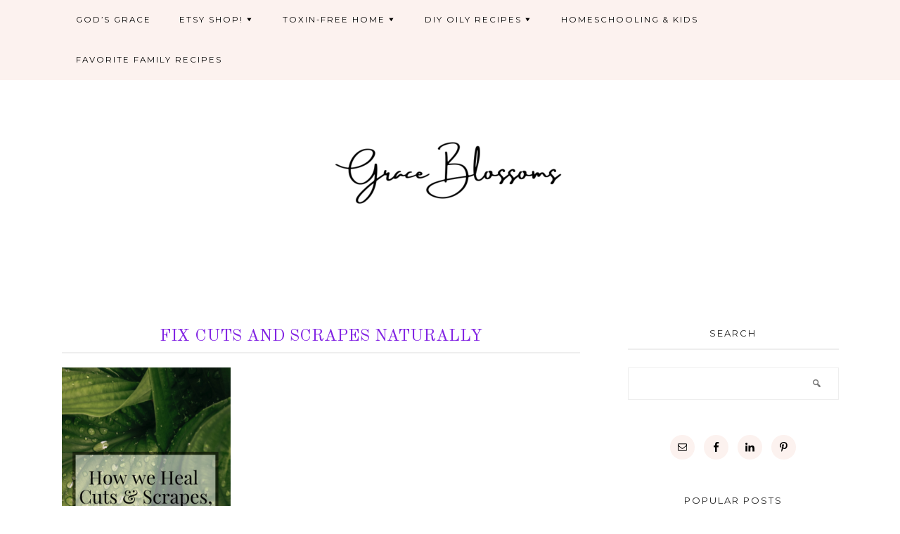

--- FILE ---
content_type: text/html; charset=UTF-8
request_url: https://graceblossoms.com/tag/natural-wound-care/
body_size: 13386
content:
<!DOCTYPE html><html lang="en-US"><head ><meta charset="UTF-8" /><meta name="viewport" content="width=device-width, initial-scale=1" /><meta name='robots' content='index, follow, max-image-preview:large, max-snippet:-1, max-video-preview:-1' /><title>natural wound care Archives - Grace Blossoms</title><link rel="canonical" href="https://graceblossoms.com/tag/natural-wound-care/" /><meta property="og:locale" content="en_US" /><meta property="og:type" content="article" /><meta property="og:title" content="natural wound care Archives - Grace Blossoms" /><meta property="og:url" content="https://graceblossoms.com/tag/natural-wound-care/" /><meta property="og:site_name" content="Grace Blossoms" /><meta name="twitter:card" content="summary_large_image" /><meta name="twitter:site" content="@graceblossoms1" /> <script type="application/ld+json" class="yoast-schema-graph">{"@context":"https://schema.org","@graph":[{"@type":"CollectionPage","@id":"https://graceblossoms.com/tag/natural-wound-care/","url":"https://graceblossoms.com/tag/natural-wound-care/","name":"natural wound care Archives - Grace Blossoms","isPartOf":{"@id":"https://graceblossoms.com/#website"},"primaryImageOfPage":{"@id":"https://graceblossoms.com/tag/natural-wound-care/#primaryimage"},"image":{"@id":"https://graceblossoms.com/tag/natural-wound-care/#primaryimage"},"thumbnailUrl":"https://graceblossoms.com/wp-content/uploads/2022/02/Toilet-Cleaner-Toxicity-Concerns-14.png","breadcrumb":{"@id":"https://graceblossoms.com/tag/natural-wound-care/#breadcrumb"},"inLanguage":"en-US"},{"@type":"ImageObject","inLanguage":"en-US","@id":"https://graceblossoms.com/tag/natural-wound-care/#primaryimage","url":"https://graceblossoms.com/wp-content/uploads/2022/02/Toilet-Cleaner-Toxicity-Concerns-14.png","contentUrl":"https://graceblossoms.com/wp-content/uploads/2022/02/Toilet-Cleaner-Toxicity-Concerns-14.png","width":737,"height":375},{"@type":"BreadcrumbList","@id":"https://graceblossoms.com/tag/natural-wound-care/#breadcrumb","itemListElement":[{"@type":"ListItem","position":1,"name":"Home","item":"https://graceblossoms.com/"},{"@type":"ListItem","position":2,"name":"natural wound care"}]},{"@type":"WebSite","@id":"https://graceblossoms.com/#website","url":"https://graceblossoms.com/","name":"Grace Blossoms","description":"","publisher":{"@id":"https://graceblossoms.com/#organization"},"potentialAction":[{"@type":"SearchAction","target":{"@type":"EntryPoint","urlTemplate":"https://graceblossoms.com/?s={search_term_string}"},"query-input":{"@type":"PropertyValueSpecification","valueRequired":true,"valueName":"search_term_string"}}],"inLanguage":"en-US"},{"@type":"Organization","@id":"https://graceblossoms.com/#organization","name":"Grace Blossoms","url":"https://graceblossoms.com/","logo":{"@type":"ImageObject","inLanguage":"en-US","@id":"https://graceblossoms.com/#/schema/logo/image/","url":"https://i2.wp.com/graceblossoms.com/wp-content/uploads/2018/08/Grace-Blossoms.png?fit=1584%2C396&ssl=1","contentUrl":"https://i2.wp.com/graceblossoms.com/wp-content/uploads/2018/08/Grace-Blossoms.png?fit=1584%2C396&ssl=1","width":1584,"height":396,"caption":"Grace Blossoms"},"image":{"@id":"https://graceblossoms.com/#/schema/logo/image/"},"sameAs":["https://www.facebook.com/graceblossoms1/","https://x.com/graceblossoms1","https://www.instagram.com/grace_blossoms_blog/","https://www.linkedin.com/in/andrea-marshall-a4527586/","https://www.pinterest.com/graceblossomsnontoxicliving/"]}]}</script> <link rel='dns-prefetch' href='//fonts.googleapis.com' /><link rel='dns-prefetch' href='//www.googletagmanager.com' /><link rel='dns-prefetch' href='//pagead2.googlesyndication.com' /><link rel="alternate" type="application/rss+xml" title="Grace Blossoms &raquo; Feed" href="https://graceblossoms.com/feed/" /><link rel="alternate" type="application/rss+xml" title="Grace Blossoms &raquo; Comments Feed" href="https://graceblossoms.com/comments/feed/" /><link rel="alternate" type="application/rss+xml" title="Grace Blossoms &raquo; natural wound care Tag Feed" href="https://graceblossoms.com/tag/natural-wound-care/feed/" /> <!--noptimize--><script id="grace-ready">
			window.advanced_ads_ready=function(e,a){a=a||"complete";var d=function(e){return"interactive"===a?"loading"!==e:"complete"===e};d(document.readyState)?e():document.addEventListener("readystatechange",(function(a){d(a.target.readyState)&&e()}),{once:"interactive"===a})},window.advanced_ads_ready_queue=window.advanced_ads_ready_queue||[];		</script>
		<!--/noptimize--><style id='wp-img-auto-sizes-contain-inline-css' type='text/css'>img:is([sizes=auto i],[sizes^="auto," i]){contain-intrinsic-size:3000px 1500px}
/*# sourceURL=wp-img-auto-sizes-contain-inline-css */</style><link rel='stylesheet' id='cassidy-css' href='https://graceblossoms.com/wp-content/cache/autoptimize/autoptimize_single_4eeaba69d23b95f548629c1b59d6ccb1.php?ver=1.0' type='text/css' media='all' /><style id='cassidy-inline-css' type='text/css'>a,
		.featured-content .entry-title,
		.featured-content .entry-header .entry-title a,
		#jp-relatedposts .jp-relatedposts-items .jp-relatedposts-post .jp-relatedposts-post-title a,
		.site-title a,
.site-title a:hover,
.site-title a:focus,
.comment-reply-link,
.footer-widgets a {
			color: #8224e3;
		}
		
		
		}
		
/*# sourceURL=cassidy-inline-css */</style><style id='wp-emoji-styles-inline-css' type='text/css'>img.wp-smiley, img.emoji {
		display: inline !important;
		border: none !important;
		box-shadow: none !important;
		height: 1em !important;
		width: 1em !important;
		margin: 0 0.07em !important;
		vertical-align: -0.1em !important;
		background: none !important;
		padding: 0 !important;
	}
/*# sourceURL=wp-emoji-styles-inline-css */</style><style id='wp-block-library-inline-css' type='text/css'>:root{--wp-block-synced-color:#7a00df;--wp-block-synced-color--rgb:122,0,223;--wp-bound-block-color:var(--wp-block-synced-color);--wp-editor-canvas-background:#ddd;--wp-admin-theme-color:#007cba;--wp-admin-theme-color--rgb:0,124,186;--wp-admin-theme-color-darker-10:#006ba1;--wp-admin-theme-color-darker-10--rgb:0,107,160.5;--wp-admin-theme-color-darker-20:#005a87;--wp-admin-theme-color-darker-20--rgb:0,90,135;--wp-admin-border-width-focus:2px}@media (min-resolution:192dpi){:root{--wp-admin-border-width-focus:1.5px}}.wp-element-button{cursor:pointer}:root .has-very-light-gray-background-color{background-color:#eee}:root .has-very-dark-gray-background-color{background-color:#313131}:root .has-very-light-gray-color{color:#eee}:root .has-very-dark-gray-color{color:#313131}:root .has-vivid-green-cyan-to-vivid-cyan-blue-gradient-background{background:linear-gradient(135deg,#00d084,#0693e3)}:root .has-purple-crush-gradient-background{background:linear-gradient(135deg,#34e2e4,#4721fb 50%,#ab1dfe)}:root .has-hazy-dawn-gradient-background{background:linear-gradient(135deg,#faaca8,#dad0ec)}:root .has-subdued-olive-gradient-background{background:linear-gradient(135deg,#fafae1,#67a671)}:root .has-atomic-cream-gradient-background{background:linear-gradient(135deg,#fdd79a,#004a59)}:root .has-nightshade-gradient-background{background:linear-gradient(135deg,#330968,#31cdcf)}:root .has-midnight-gradient-background{background:linear-gradient(135deg,#020381,#2874fc)}:root{--wp--preset--font-size--normal:16px;--wp--preset--font-size--huge:42px}.has-regular-font-size{font-size:1em}.has-larger-font-size{font-size:2.625em}.has-normal-font-size{font-size:var(--wp--preset--font-size--normal)}.has-huge-font-size{font-size:var(--wp--preset--font-size--huge)}.has-text-align-center{text-align:center}.has-text-align-left{text-align:left}.has-text-align-right{text-align:right}.has-fit-text{white-space:nowrap!important}#end-resizable-editor-section{display:none}.aligncenter{clear:both}.items-justified-left{justify-content:flex-start}.items-justified-center{justify-content:center}.items-justified-right{justify-content:flex-end}.items-justified-space-between{justify-content:space-between}.screen-reader-text{border:0;clip-path:inset(50%);height:1px;margin:-1px;overflow:hidden;padding:0;position:absolute;width:1px;word-wrap:normal!important}.screen-reader-text:focus{background-color:#ddd;clip-path:none;color:#444;display:block;font-size:1em;height:auto;left:5px;line-height:normal;padding:15px 23px 14px;text-decoration:none;top:5px;width:auto;z-index:100000}html :where(.has-border-color){border-style:solid}html :where([style*=border-top-color]){border-top-style:solid}html :where([style*=border-right-color]){border-right-style:solid}html :where([style*=border-bottom-color]){border-bottom-style:solid}html :where([style*=border-left-color]){border-left-style:solid}html :where([style*=border-width]){border-style:solid}html :where([style*=border-top-width]){border-top-style:solid}html :where([style*=border-right-width]){border-right-style:solid}html :where([style*=border-bottom-width]){border-bottom-style:solid}html :where([style*=border-left-width]){border-left-style:solid}html :where(img[class*=wp-image-]){height:auto;max-width:100%}:where(figure){margin:0 0 1em}html :where(.is-position-sticky){--wp-admin--admin-bar--position-offset:var(--wp-admin--admin-bar--height,0px)}@media screen and (max-width:600px){html :where(.is-position-sticky){--wp-admin--admin-bar--position-offset:0px}}

/*# sourceURL=wp-block-library-inline-css */</style><style id='wp-block-heading-inline-css' type='text/css'>h1:where(.wp-block-heading).has-background,h2:where(.wp-block-heading).has-background,h3:where(.wp-block-heading).has-background,h4:where(.wp-block-heading).has-background,h5:where(.wp-block-heading).has-background,h6:where(.wp-block-heading).has-background{padding:1.25em 2.375em}h1.has-text-align-left[style*=writing-mode]:where([style*=vertical-lr]),h1.has-text-align-right[style*=writing-mode]:where([style*=vertical-rl]),h2.has-text-align-left[style*=writing-mode]:where([style*=vertical-lr]),h2.has-text-align-right[style*=writing-mode]:where([style*=vertical-rl]),h3.has-text-align-left[style*=writing-mode]:where([style*=vertical-lr]),h3.has-text-align-right[style*=writing-mode]:where([style*=vertical-rl]),h4.has-text-align-left[style*=writing-mode]:where([style*=vertical-lr]),h4.has-text-align-right[style*=writing-mode]:where([style*=vertical-rl]),h5.has-text-align-left[style*=writing-mode]:where([style*=vertical-lr]),h5.has-text-align-right[style*=writing-mode]:where([style*=vertical-rl]),h6.has-text-align-left[style*=writing-mode]:where([style*=vertical-lr]),h6.has-text-align-right[style*=writing-mode]:where([style*=vertical-rl]){rotate:180deg}
/*# sourceURL=https://graceblossoms.com/wp-includes/blocks/heading/style.min.css */</style><style id='wp-block-image-inline-css' type='text/css'>.wp-block-image>a,.wp-block-image>figure>a{display:inline-block}.wp-block-image img{box-sizing:border-box;height:auto;max-width:100%;vertical-align:bottom}@media not (prefers-reduced-motion){.wp-block-image img.hide{visibility:hidden}.wp-block-image img.show{animation:show-content-image .4s}}.wp-block-image[style*=border-radius] img,.wp-block-image[style*=border-radius]>a{border-radius:inherit}.wp-block-image.has-custom-border img{box-sizing:border-box}.wp-block-image.aligncenter{text-align:center}.wp-block-image.alignfull>a,.wp-block-image.alignwide>a{width:100%}.wp-block-image.alignfull img,.wp-block-image.alignwide img{height:auto;width:100%}.wp-block-image .aligncenter,.wp-block-image .alignleft,.wp-block-image .alignright,.wp-block-image.aligncenter,.wp-block-image.alignleft,.wp-block-image.alignright{display:table}.wp-block-image .aligncenter>figcaption,.wp-block-image .alignleft>figcaption,.wp-block-image .alignright>figcaption,.wp-block-image.aligncenter>figcaption,.wp-block-image.alignleft>figcaption,.wp-block-image.alignright>figcaption{caption-side:bottom;display:table-caption}.wp-block-image .alignleft{float:left;margin:.5em 1em .5em 0}.wp-block-image .alignright{float:right;margin:.5em 0 .5em 1em}.wp-block-image .aligncenter{margin-left:auto;margin-right:auto}.wp-block-image :where(figcaption){margin-bottom:1em;margin-top:.5em}.wp-block-image.is-style-circle-mask img{border-radius:9999px}@supports ((-webkit-mask-image:none) or (mask-image:none)) or (-webkit-mask-image:none){.wp-block-image.is-style-circle-mask img{border-radius:0;-webkit-mask-image:url('data:image/svg+xml;utf8,<svg viewBox="0 0 100 100" xmlns="http://www.w3.org/2000/svg"><circle cx="50" cy="50" r="50"/></svg>');mask-image:url('data:image/svg+xml;utf8,<svg viewBox="0 0 100 100" xmlns="http://www.w3.org/2000/svg"><circle cx="50" cy="50" r="50"/></svg>');mask-mode:alpha;-webkit-mask-position:center;mask-position:center;-webkit-mask-repeat:no-repeat;mask-repeat:no-repeat;-webkit-mask-size:contain;mask-size:contain}}:root :where(.wp-block-image.is-style-rounded img,.wp-block-image .is-style-rounded img){border-radius:9999px}.wp-block-image figure{margin:0}.wp-lightbox-container{display:flex;flex-direction:column;position:relative}.wp-lightbox-container img{cursor:zoom-in}.wp-lightbox-container img:hover+button{opacity:1}.wp-lightbox-container button{align-items:center;backdrop-filter:blur(16px) saturate(180%);background-color:#5a5a5a40;border:none;border-radius:4px;cursor:zoom-in;display:flex;height:20px;justify-content:center;opacity:0;padding:0;position:absolute;right:16px;text-align:center;top:16px;width:20px;z-index:100}@media not (prefers-reduced-motion){.wp-lightbox-container button{transition:opacity .2s ease}}.wp-lightbox-container button:focus-visible{outline:3px auto #5a5a5a40;outline:3px auto -webkit-focus-ring-color;outline-offset:3px}.wp-lightbox-container button:hover{cursor:pointer;opacity:1}.wp-lightbox-container button:focus{opacity:1}.wp-lightbox-container button:focus,.wp-lightbox-container button:hover,.wp-lightbox-container button:not(:hover):not(:active):not(.has-background){background-color:#5a5a5a40;border:none}.wp-lightbox-overlay{box-sizing:border-box;cursor:zoom-out;height:100vh;left:0;overflow:hidden;position:fixed;top:0;visibility:hidden;width:100%;z-index:100000}.wp-lightbox-overlay .close-button{align-items:center;cursor:pointer;display:flex;justify-content:center;min-height:40px;min-width:40px;padding:0;position:absolute;right:calc(env(safe-area-inset-right) + 16px);top:calc(env(safe-area-inset-top) + 16px);z-index:5000000}.wp-lightbox-overlay .close-button:focus,.wp-lightbox-overlay .close-button:hover,.wp-lightbox-overlay .close-button:not(:hover):not(:active):not(.has-background){background:none;border:none}.wp-lightbox-overlay .lightbox-image-container{height:var(--wp--lightbox-container-height);left:50%;overflow:hidden;position:absolute;top:50%;transform:translate(-50%,-50%);transform-origin:top left;width:var(--wp--lightbox-container-width);z-index:9999999999}.wp-lightbox-overlay .wp-block-image{align-items:center;box-sizing:border-box;display:flex;height:100%;justify-content:center;margin:0;position:relative;transform-origin:0 0;width:100%;z-index:3000000}.wp-lightbox-overlay .wp-block-image img{height:var(--wp--lightbox-image-height);min-height:var(--wp--lightbox-image-height);min-width:var(--wp--lightbox-image-width);width:var(--wp--lightbox-image-width)}.wp-lightbox-overlay .wp-block-image figcaption{display:none}.wp-lightbox-overlay button{background:none;border:none}.wp-lightbox-overlay .scrim{background-color:#fff;height:100%;opacity:.9;position:absolute;width:100%;z-index:2000000}.wp-lightbox-overlay.active{visibility:visible}@media not (prefers-reduced-motion){.wp-lightbox-overlay.active{animation:turn-on-visibility .25s both}.wp-lightbox-overlay.active img{animation:turn-on-visibility .35s both}.wp-lightbox-overlay.show-closing-animation:not(.active){animation:turn-off-visibility .35s both}.wp-lightbox-overlay.show-closing-animation:not(.active) img{animation:turn-off-visibility .25s both}.wp-lightbox-overlay.zoom.active{animation:none;opacity:1;visibility:visible}.wp-lightbox-overlay.zoom.active .lightbox-image-container{animation:lightbox-zoom-in .4s}.wp-lightbox-overlay.zoom.active .lightbox-image-container img{animation:none}.wp-lightbox-overlay.zoom.active .scrim{animation:turn-on-visibility .4s forwards}.wp-lightbox-overlay.zoom.show-closing-animation:not(.active){animation:none}.wp-lightbox-overlay.zoom.show-closing-animation:not(.active) .lightbox-image-container{animation:lightbox-zoom-out .4s}.wp-lightbox-overlay.zoom.show-closing-animation:not(.active) .lightbox-image-container img{animation:none}.wp-lightbox-overlay.zoom.show-closing-animation:not(.active) .scrim{animation:turn-off-visibility .4s forwards}}@keyframes show-content-image{0%{visibility:hidden}99%{visibility:hidden}to{visibility:visible}}@keyframes turn-on-visibility{0%{opacity:0}to{opacity:1}}@keyframes turn-off-visibility{0%{opacity:1;visibility:visible}99%{opacity:0;visibility:visible}to{opacity:0;visibility:hidden}}@keyframes lightbox-zoom-in{0%{transform:translate(calc((-100vw + var(--wp--lightbox-scrollbar-width))/2 + var(--wp--lightbox-initial-left-position)),calc(-50vh + var(--wp--lightbox-initial-top-position))) scale(var(--wp--lightbox-scale))}to{transform:translate(-50%,-50%) scale(1)}}@keyframes lightbox-zoom-out{0%{transform:translate(-50%,-50%) scale(1);visibility:visible}99%{visibility:visible}to{transform:translate(calc((-100vw + var(--wp--lightbox-scrollbar-width))/2 + var(--wp--lightbox-initial-left-position)),calc(-50vh + var(--wp--lightbox-initial-top-position))) scale(var(--wp--lightbox-scale));visibility:hidden}}
/*# sourceURL=https://graceblossoms.com/wp-includes/blocks/image/style.min.css */</style><style id='wp-block-list-inline-css' type='text/css'>ol,ul{box-sizing:border-box}:root :where(.wp-block-list.has-background){padding:1.25em 2.375em}
/*# sourceURL=https://graceblossoms.com/wp-includes/blocks/list/style.min.css */</style><style id='wp-block-paragraph-inline-css' type='text/css'>.is-small-text{font-size:.875em}.is-regular-text{font-size:1em}.is-large-text{font-size:2.25em}.is-larger-text{font-size:3em}.has-drop-cap:not(:focus):first-letter{float:left;font-size:8.4em;font-style:normal;font-weight:100;line-height:.68;margin:.05em .1em 0 0;text-transform:uppercase}body.rtl .has-drop-cap:not(:focus):first-letter{float:none;margin-left:.1em}p.has-drop-cap.has-background{overflow:hidden}:root :where(p.has-background){padding:1.25em 2.375em}:where(p.has-text-color:not(.has-link-color)) a{color:inherit}p.has-text-align-left[style*="writing-mode:vertical-lr"],p.has-text-align-right[style*="writing-mode:vertical-rl"]{rotate:180deg}
/*# sourceURL=https://graceblossoms.com/wp-includes/blocks/paragraph/style.min.css */</style><style id='global-styles-inline-css' type='text/css'>:root{--wp--preset--aspect-ratio--square: 1;--wp--preset--aspect-ratio--4-3: 4/3;--wp--preset--aspect-ratio--3-4: 3/4;--wp--preset--aspect-ratio--3-2: 3/2;--wp--preset--aspect-ratio--2-3: 2/3;--wp--preset--aspect-ratio--16-9: 16/9;--wp--preset--aspect-ratio--9-16: 9/16;--wp--preset--color--black: #000000;--wp--preset--color--cyan-bluish-gray: #abb8c3;--wp--preset--color--white: #ffffff;--wp--preset--color--pale-pink: #f78da7;--wp--preset--color--vivid-red: #cf2e2e;--wp--preset--color--luminous-vivid-orange: #ff6900;--wp--preset--color--luminous-vivid-amber: #fcb900;--wp--preset--color--light-green-cyan: #7bdcb5;--wp--preset--color--vivid-green-cyan: #00d084;--wp--preset--color--pale-cyan-blue: #8ed1fc;--wp--preset--color--vivid-cyan-blue: #0693e3;--wp--preset--color--vivid-purple: #9b51e0;--wp--preset--gradient--vivid-cyan-blue-to-vivid-purple: linear-gradient(135deg,rgb(6,147,227) 0%,rgb(155,81,224) 100%);--wp--preset--gradient--light-green-cyan-to-vivid-green-cyan: linear-gradient(135deg,rgb(122,220,180) 0%,rgb(0,208,130) 100%);--wp--preset--gradient--luminous-vivid-amber-to-luminous-vivid-orange: linear-gradient(135deg,rgb(252,185,0) 0%,rgb(255,105,0) 100%);--wp--preset--gradient--luminous-vivid-orange-to-vivid-red: linear-gradient(135deg,rgb(255,105,0) 0%,rgb(207,46,46) 100%);--wp--preset--gradient--very-light-gray-to-cyan-bluish-gray: linear-gradient(135deg,rgb(238,238,238) 0%,rgb(169,184,195) 100%);--wp--preset--gradient--cool-to-warm-spectrum: linear-gradient(135deg,rgb(74,234,220) 0%,rgb(151,120,209) 20%,rgb(207,42,186) 40%,rgb(238,44,130) 60%,rgb(251,105,98) 80%,rgb(254,248,76) 100%);--wp--preset--gradient--blush-light-purple: linear-gradient(135deg,rgb(255,206,236) 0%,rgb(152,150,240) 100%);--wp--preset--gradient--blush-bordeaux: linear-gradient(135deg,rgb(254,205,165) 0%,rgb(254,45,45) 50%,rgb(107,0,62) 100%);--wp--preset--gradient--luminous-dusk: linear-gradient(135deg,rgb(255,203,112) 0%,rgb(199,81,192) 50%,rgb(65,88,208) 100%);--wp--preset--gradient--pale-ocean: linear-gradient(135deg,rgb(255,245,203) 0%,rgb(182,227,212) 50%,rgb(51,167,181) 100%);--wp--preset--gradient--electric-grass: linear-gradient(135deg,rgb(202,248,128) 0%,rgb(113,206,126) 100%);--wp--preset--gradient--midnight: linear-gradient(135deg,rgb(2,3,129) 0%,rgb(40,116,252) 100%);--wp--preset--font-size--small: 13px;--wp--preset--font-size--medium: 20px;--wp--preset--font-size--large: 36px;--wp--preset--font-size--x-large: 42px;--wp--preset--spacing--20: 0.44rem;--wp--preset--spacing--30: 0.67rem;--wp--preset--spacing--40: 1rem;--wp--preset--spacing--50: 1.5rem;--wp--preset--spacing--60: 2.25rem;--wp--preset--spacing--70: 3.38rem;--wp--preset--spacing--80: 5.06rem;--wp--preset--shadow--natural: 6px 6px 9px rgba(0, 0, 0, 0.2);--wp--preset--shadow--deep: 12px 12px 50px rgba(0, 0, 0, 0.4);--wp--preset--shadow--sharp: 6px 6px 0px rgba(0, 0, 0, 0.2);--wp--preset--shadow--outlined: 6px 6px 0px -3px rgb(255, 255, 255), 6px 6px rgb(0, 0, 0);--wp--preset--shadow--crisp: 6px 6px 0px rgb(0, 0, 0);}:where(.is-layout-flex){gap: 0.5em;}:where(.is-layout-grid){gap: 0.5em;}body .is-layout-flex{display: flex;}.is-layout-flex{flex-wrap: wrap;align-items: center;}.is-layout-flex > :is(*, div){margin: 0;}body .is-layout-grid{display: grid;}.is-layout-grid > :is(*, div){margin: 0;}:where(.wp-block-columns.is-layout-flex){gap: 2em;}:where(.wp-block-columns.is-layout-grid){gap: 2em;}:where(.wp-block-post-template.is-layout-flex){gap: 1.25em;}:where(.wp-block-post-template.is-layout-grid){gap: 1.25em;}.has-black-color{color: var(--wp--preset--color--black) !important;}.has-cyan-bluish-gray-color{color: var(--wp--preset--color--cyan-bluish-gray) !important;}.has-white-color{color: var(--wp--preset--color--white) !important;}.has-pale-pink-color{color: var(--wp--preset--color--pale-pink) !important;}.has-vivid-red-color{color: var(--wp--preset--color--vivid-red) !important;}.has-luminous-vivid-orange-color{color: var(--wp--preset--color--luminous-vivid-orange) !important;}.has-luminous-vivid-amber-color{color: var(--wp--preset--color--luminous-vivid-amber) !important;}.has-light-green-cyan-color{color: var(--wp--preset--color--light-green-cyan) !important;}.has-vivid-green-cyan-color{color: var(--wp--preset--color--vivid-green-cyan) !important;}.has-pale-cyan-blue-color{color: var(--wp--preset--color--pale-cyan-blue) !important;}.has-vivid-cyan-blue-color{color: var(--wp--preset--color--vivid-cyan-blue) !important;}.has-vivid-purple-color{color: var(--wp--preset--color--vivid-purple) !important;}.has-black-background-color{background-color: var(--wp--preset--color--black) !important;}.has-cyan-bluish-gray-background-color{background-color: var(--wp--preset--color--cyan-bluish-gray) !important;}.has-white-background-color{background-color: var(--wp--preset--color--white) !important;}.has-pale-pink-background-color{background-color: var(--wp--preset--color--pale-pink) !important;}.has-vivid-red-background-color{background-color: var(--wp--preset--color--vivid-red) !important;}.has-luminous-vivid-orange-background-color{background-color: var(--wp--preset--color--luminous-vivid-orange) !important;}.has-luminous-vivid-amber-background-color{background-color: var(--wp--preset--color--luminous-vivid-amber) !important;}.has-light-green-cyan-background-color{background-color: var(--wp--preset--color--light-green-cyan) !important;}.has-vivid-green-cyan-background-color{background-color: var(--wp--preset--color--vivid-green-cyan) !important;}.has-pale-cyan-blue-background-color{background-color: var(--wp--preset--color--pale-cyan-blue) !important;}.has-vivid-cyan-blue-background-color{background-color: var(--wp--preset--color--vivid-cyan-blue) !important;}.has-vivid-purple-background-color{background-color: var(--wp--preset--color--vivid-purple) !important;}.has-black-border-color{border-color: var(--wp--preset--color--black) !important;}.has-cyan-bluish-gray-border-color{border-color: var(--wp--preset--color--cyan-bluish-gray) !important;}.has-white-border-color{border-color: var(--wp--preset--color--white) !important;}.has-pale-pink-border-color{border-color: var(--wp--preset--color--pale-pink) !important;}.has-vivid-red-border-color{border-color: var(--wp--preset--color--vivid-red) !important;}.has-luminous-vivid-orange-border-color{border-color: var(--wp--preset--color--luminous-vivid-orange) !important;}.has-luminous-vivid-amber-border-color{border-color: var(--wp--preset--color--luminous-vivid-amber) !important;}.has-light-green-cyan-border-color{border-color: var(--wp--preset--color--light-green-cyan) !important;}.has-vivid-green-cyan-border-color{border-color: var(--wp--preset--color--vivid-green-cyan) !important;}.has-pale-cyan-blue-border-color{border-color: var(--wp--preset--color--pale-cyan-blue) !important;}.has-vivid-cyan-blue-border-color{border-color: var(--wp--preset--color--vivid-cyan-blue) !important;}.has-vivid-purple-border-color{border-color: var(--wp--preset--color--vivid-purple) !important;}.has-vivid-cyan-blue-to-vivid-purple-gradient-background{background: var(--wp--preset--gradient--vivid-cyan-blue-to-vivid-purple) !important;}.has-light-green-cyan-to-vivid-green-cyan-gradient-background{background: var(--wp--preset--gradient--light-green-cyan-to-vivid-green-cyan) !important;}.has-luminous-vivid-amber-to-luminous-vivid-orange-gradient-background{background: var(--wp--preset--gradient--luminous-vivid-amber-to-luminous-vivid-orange) !important;}.has-luminous-vivid-orange-to-vivid-red-gradient-background{background: var(--wp--preset--gradient--luminous-vivid-orange-to-vivid-red) !important;}.has-very-light-gray-to-cyan-bluish-gray-gradient-background{background: var(--wp--preset--gradient--very-light-gray-to-cyan-bluish-gray) !important;}.has-cool-to-warm-spectrum-gradient-background{background: var(--wp--preset--gradient--cool-to-warm-spectrum) !important;}.has-blush-light-purple-gradient-background{background: var(--wp--preset--gradient--blush-light-purple) !important;}.has-blush-bordeaux-gradient-background{background: var(--wp--preset--gradient--blush-bordeaux) !important;}.has-luminous-dusk-gradient-background{background: var(--wp--preset--gradient--luminous-dusk) !important;}.has-pale-ocean-gradient-background{background: var(--wp--preset--gradient--pale-ocean) !important;}.has-electric-grass-gradient-background{background: var(--wp--preset--gradient--electric-grass) !important;}.has-midnight-gradient-background{background: var(--wp--preset--gradient--midnight) !important;}.has-small-font-size{font-size: var(--wp--preset--font-size--small) !important;}.has-medium-font-size{font-size: var(--wp--preset--font-size--medium) !important;}.has-large-font-size{font-size: var(--wp--preset--font-size--large) !important;}.has-x-large-font-size{font-size: var(--wp--preset--font-size--x-large) !important;}
/*# sourceURL=global-styles-inline-css */</style><style id='classic-theme-styles-inline-css' type='text/css'>/*! This file is auto-generated */
.wp-block-button__link{color:#fff;background-color:#32373c;border-radius:9999px;box-shadow:none;text-decoration:none;padding:calc(.667em + 2px) calc(1.333em + 2px);font-size:1.125em}.wp-block-file__button{background:#32373c;color:#fff;text-decoration:none}
/*# sourceURL=/wp-includes/css/classic-themes.min.css */</style><link rel='stylesheet' id='jpibfi-style-css' href='https://graceblossoms.com/wp-content/cache/autoptimize/autoptimize_single_8d8515ec154abcd67dd7889db826aaca.php?ver=3.0.6' type='text/css' media='all' /><link crossorigin="anonymous" rel='stylesheet' id='google-fonts-css' href='//fonts.googleapis.com/css?family=Josefin+Sans%7COld+Standard+TT%7CMontserrat%7CLora%3A400%2C400italic&#038;ver=1.0' type='text/css' media='all' /><link rel='stylesheet' id='dashicons-css' href='https://graceblossoms.com/wp-includes/css/dashicons.min.css?ver=6.9' type='text/css' media='all' /><link rel='stylesheet' id='simple-social-icons-font-css' href='https://graceblossoms.com/wp-content/cache/autoptimize/autoptimize_single_e8175462ab0e2a8443177c137432501c.php?ver=4.0.0' type='text/css' media='all' /> <script defer type="text/javascript" src="https://graceblossoms.com/wp-includes/js/jquery/jquery.min.js?ver=3.7.1" id="jquery-core-js"></script> <script defer type="text/javascript" src="https://graceblossoms.com/wp-includes/js/jquery/jquery-migrate.min.js?ver=3.4.1" id="jquery-migrate-js"></script> <link rel="https://api.w.org/" href="https://graceblossoms.com/wp-json/" /><link rel="alternate" title="JSON" type="application/json" href="https://graceblossoms.com/wp-json/wp/v2/tags/583991337" /><link rel="EditURI" type="application/rsd+xml" title="RSD" href="https://graceblossoms.com/xmlrpc.php?rsd" /><meta name="generator" content="WordPress 6.9" /><meta name="generator" content="Site Kit by Google 1.170.0" /><style type="text/css">a.pinit-button.custom span {
		}

	.pinit-hover {
		opacity: 0.8 !important;
		filter: alpha(opacity=80) !important;
	}
	a.pinit-button {
	border-bottom: 0 !important;
	box-shadow: none !important;
	margin-bottom: 0 !important;
}
a.pinit-button::after {
    display: none;
}</style><link rel="pingback" href="https://graceblossoms.com/xmlrpc.php" /><style type="text/css">.site-title a { background: url(https://graceblossoms.com/wp-content/uploads/2021/04/Grace-Blossoms.png) no-repeat !important; }</style><meta name="google-adsense-platform-account" content="ca-host-pub-2644536267352236"><meta name="google-adsense-platform-domain" content="sitekit.withgoogle.com">  <script type="text/javascript" async="async" src="https://pagead2.googlesyndication.com/pagead/js/adsbygoogle.js?client=ca-pub-4024027889593148&amp;host=ca-host-pub-2644536267352236" crossorigin="anonymous"></script> <style>ins.adsbygoogle { background-color: transparent; padding: 0; }</style><script  async src="https://pagead2.googlesyndication.com/pagead/js/adsbygoogle.js?client=ca-pub-4024027889593148" crossorigin="anonymous"></script><link rel="icon" href="https://graceblossoms.com/wp-content/uploads/2022/08/cropped-Simple-and-Minimal-Botanical-Line-Illustration-Artsy-Logo-32x32.png" sizes="32x32" /><link rel="icon" href="https://graceblossoms.com/wp-content/uploads/2022/08/cropped-Simple-and-Minimal-Botanical-Line-Illustration-Artsy-Logo-192x192.png" sizes="192x192" /><link rel="apple-touch-icon" href="https://graceblossoms.com/wp-content/uploads/2022/08/cropped-Simple-and-Minimal-Botanical-Line-Illustration-Artsy-Logo-180x180.png" /><meta name="msapplication-TileImage" content="https://graceblossoms.com/wp-content/uploads/2022/08/cropped-Simple-and-Minimal-Botanical-Line-Illustration-Artsy-Logo-270x270.png" /></head><body class="archive tag tag-natural-wound-care tag-583991337 wp-theme-genesis wp-child-theme-blogpixiecassidy custom-header header-image header-full-width content-sidebar genesis-breadcrumbs-hidden genesis-footer-widgets-hidden aa-prefix-grace-"><div class="site-container"><nav class="nav-primary" aria-label="Main"><div class="wrap"><ul id="menu-primary" class="menu genesis-nav-menu menu-primary"><li id="menu-item-10902" class="menu-item menu-item-type-taxonomy menu-item-object-category menu-item-10902"><a href="https://graceblossoms.com/category/walking/"><span >God&#8217;s Grace</span></a></li><li id="menu-item-11811" class="menu-item menu-item-type-taxonomy menu-item-object-nav_menu menu-item-has-children menu-item-11811"><a href="https://graceblossoms.com/?taxonomy=nav_menu&#038;term=etsy-shop"><span >Etsy Shop!</span></a><ul class="sub-menu"><li id="menu-item-11826" class="menu-item menu-item-type-taxonomy menu-item-object-category menu-item-11826"><a href="https://graceblossoms.com/category/etsy-shop/printable-stickers/"><span >Printable Stickers</span></a></li><li id="menu-item-11814" class="menu-item menu-item-type-taxonomy menu-item-object-category menu-item-11814"><a href="https://graceblossoms.com/category/etsy-shop/printable-coloring-books/"><span >Printable Coloring Books</span></a></li><li id="menu-item-11815" class="menu-item menu-item-type-taxonomy menu-item-object-category menu-item-11815"><a href="https://graceblossoms.com/category/etsy-shop/printable-wrapping-paper/"><span >Printable Wrapping Paper</span></a></li><li id="menu-item-11835" class="menu-item menu-item-type-taxonomy menu-item-object-category menu-item-11835"><a href="https://graceblossoms.com/category/etsy-shop/coffee-mug-art/"><span >Coffee Mug Art</span></a></li></ul></li><li id="menu-item-9827" class="menu-item menu-item-type-taxonomy menu-item-object-category menu-item-has-children menu-item-9827"><a href="https://graceblossoms.com/category/toxin-free-home/"><span >Toxin-Free Home</span></a><ul class="sub-menu"><li id="menu-item-11129" class="menu-item menu-item-type-taxonomy menu-item-object-category menu-item-11129"><a href="https://graceblossoms.com/category/get-your-oils/"><span >Get Your Oils!</span></a></li><li id="menu-item-11138" class="menu-item menu-item-type-taxonomy menu-item-object-category menu-item-11138"><a href="https://graceblossoms.com/category/babies-kids-pets/"><span >Babies + Kids + Pets</span></a></li><li id="menu-item-11146" class="menu-item menu-item-type-taxonomy menu-item-object-category menu-item-11146"><a href="https://graceblossoms.com/category/young-living-cbd/"><span >CBD</span></a></li><li id="menu-item-11141" class="menu-item menu-item-type-taxonomy menu-item-object-category menu-item-11141"><a href="https://graceblossoms.com/category/dental-and-body-care/"><span >Dental + Body Care</span></a></li><li id="menu-item-11147" class="menu-item menu-item-type-taxonomy menu-item-object-category menu-item-11147"><a href="https://graceblossoms.com/category/diffuser-blends/"><span >Diffuser Blends</span></a></li><li id="menu-item-11144" class="menu-item menu-item-type-taxonomy menu-item-object-category menu-item-11144"><a href="https://graceblossoms.com/category/emotions-and-mental-health-and-oils/"><span >Emotions + Mental Health</span></a></li><li id="menu-item-11145" class="menu-item menu-item-type-taxonomy menu-item-object-category menu-item-11145"><a href="https://graceblossoms.com/category/energy-and-weight-management/"><span >Energy + Weight Management</span></a></li><li id="menu-item-11143" class="menu-item menu-item-type-taxonomy menu-item-object-category menu-item-11143"><a href="https://graceblossoms.com/category/hair-and-makeup/"><span >Hair + Makeup</span></a></li><li id="menu-item-11140" class="menu-item menu-item-type-taxonomy menu-item-object-category menu-item-11140"><a href="https://graceblossoms.com/category/mens-and-womens-care/"><span >Men&#8217;s + Women&#8217;s Care</span></a></li><li id="menu-item-11139" class="menu-item menu-item-type-taxonomy menu-item-object-category menu-item-11139"><a href="https://graceblossoms.com/category/natural-remedies-and-immune-function/"><span >Natural Remedies + Immune Function</span></a></li><li id="menu-item-11149" class="menu-item menu-item-type-taxonomy menu-item-object-category menu-item-11149"><a href="https://graceblossoms.com/category/ningxia/"><span >NingXia</span></a></li><li id="menu-item-11142" class="menu-item menu-item-type-taxonomy menu-item-object-category menu-item-11142"><a href="https://graceblossoms.com/category/skin-care/"><span >Skin Care</span></a></li></ul></li><li id="menu-item-8646" class="menu-item menu-item-type-post_type menu-item-object-page menu-item-has-children menu-item-8646"><a href="https://graceblossoms.com/essential-oils/"><span >DIY Oily Recipes</span></a><ul class="sub-menu"><li id="menu-item-11130" class="menu-item menu-item-type-taxonomy menu-item-object-category menu-item-11130"><a href="https://graceblossoms.com/category/get-your-oils/"><span >Get Your Oils!</span></a></li><li id="menu-item-11148" class="menu-item menu-item-type-taxonomy menu-item-object-category menu-item-11148"><a href="https://graceblossoms.com/category/essential-oil-diy-recipes/"><span >DIY Recipes</span></a></li></ul></li><li id="menu-item-8788" class="menu-item menu-item-type-taxonomy menu-item-object-category menu-item-8788"><a href="https://graceblossoms.com/category/schooling/"><span >Homeschooling &#038; Kids</span></a></li><li id="menu-item-10901" class="menu-item menu-item-type-taxonomy menu-item-object-category menu-item-10901"><a href="https://graceblossoms.com/category/family-eats/"><span >Favorite Family Recipes</span></a></li></ul></div></nav><header class="site-header"><div class="wrap"><div class="title-area"><p class="site-title"><a href="https://graceblossoms.com/">Grace Blossoms</a></p></div></div></header><div class="site-inner"><div class="wrap"><div class="content-sidebar-wrap"><main class="content"><article class="post-9042 post type-post status-publish format-standard has-post-thumbnail category-oiling category-toxin-free-home tag-calming-oils tag-how-to-get-essential-oils tag-natural-boo-boo tag-natural-remedies tag-natural-wound-care tag-safe-oils-for-kids tag-sunburn tag-thieves tag-young-living entry" aria-label="Fix Cuts and Scrapes Naturally"><header class="entry-header"><p class="entry-meta"><time class="entry-time"></time></p><h2 class="entry-title"><a class="entry-title-link" rel="bookmark" href="https://graceblossoms.com/2020/02/21/take-care-of-cuts-and-scrapes-naturally/">Fix Cuts and Scrapes Naturally</a></h2></header><div class="entry-content"><input class="jpibfi" type="hidden"><figure class="wp-block-image size-large is-resized"><img decoding="async" src="https://i2.wp.com/graceblossoms.com/wp-content/uploads/2020/02/February-2020-Promotions-11-2.png?fit=680%2C1020&amp;ssl=1" alt="How we take care of cuts and scrapes naturally is simpler, safer, and less expensive than any other in store option available. " class="wp-image-9051" width="240" height="360" data-jpibfi-post-excerpt="How we take care of cuts and scrapes naturally is simpler, safer, and less expensive than any other in store option available. " data-jpibfi-post-url="https://graceblossoms.com/2020/02/21/take-care-of-cuts-and-scrapes-naturally/" data-jpibfi-post-title="Fix Cuts and Scrapes Naturally" data-jpibfi-src="https://i2.wp.com/graceblossoms.com/wp-content/uploads/2020/02/February-2020-Promotions-11-2.png?fit=680%2C1020&amp;ssl=1" srcset="https://graceblossoms.com/wp-content/uploads/2020/02/February-2020-Promotions-11-2.png 737w, https://graceblossoms.com/wp-content/uploads/2020/02/February-2020-Promotions-11-2-200x300.png 200w, https://graceblossoms.com/wp-content/uploads/2020/02/February-2020-Promotions-11-2-682x1024.png 682w, https://graceblossoms.com/wp-content/uploads/2020/02/February-2020-Promotions-11-2-768x1152.png 768w, https://graceblossoms.com/wp-content/uploads/2020/02/February-2020-Promotions-11-2-680x1020.png 680w, https://graceblossoms.com/wp-content/uploads/2020/02/February-2020-Promotions-11-2-600x900.png 600w" sizes="(max-width: 240px) 100vw, 240px" /></figure><h2 class="wp-block-heading" id="fix-cuts-and-scrapes-naturally">Fix Cuts and Scrapes Naturally</h2><p>I thought I had a handle on how to take care of cuts and scrapes.</p><p>I had no idea.</p><p>Especially when it came to our children&#8217;s developing bodies.</p><h2 class="wp-block-heading" id="pesticides-synthetics">Pesticides + Synthetics</h2><p>Store shelves are full of pesticides and synthetics pretending to be healing ointments, creams, and sprays.</p><p>In fact, that&#8217;s all that&#8217;s available to you.</p><p>Why does it matter?</p><p>26 seconds.</p><p>That&#8217;s all it takes to get those nasty cell-changers into your family&#8217;s cells.</p><p>Hard pass.</p><p>That means saying goodbye to anything with a petroleum base, any spray under pressure, and truly anything from the store, no matter how natural the label looks.</p><h2 class="wp-block-heading" id="what-do-we-use">What do We Use?</h2><p>Some of our favorites are Owie, Peace &amp; Calming, Thieves Spray, and LavaDerm.</p><p><em>Note: 5mL bottles have 100 drops; 15mL have 300.</em> <em>You only need one drop at a time. <strong>How much would you spend at the store for 300 doses? </strong></em></p><p>Here&#8217;s a quick rundown on each:</p><ul class="wp-block-list"><li><a href="https://www.youngliving.com/us/en/product/kidscents-owie-5ml ?&amp;enrollerid=3929342" target="_blank" rel="noreferrer noopener">Owie</a>: <em>Prediluted from the KidScents line making this and a box of bandaids a must for this mama. </em></li><li><a href="https://www.youngliving.com/us/en/product/peace-calming-essential-oil-blend ?&amp;enrollerid=3929342" target="_blank" rel="noreferrer noopener">Peace &amp; Calming</a>: <em>First it calms the person who&#8217;s hurt. Then it provides great support under a bandage.</em></li><li><a href="https://www.youngliving.com/us/en/product/thieves-spray ?&amp;enrollerid=3929342" target="_blank" rel="noreferrer noopener">Thieves Spray</a>: <em>Lets me know I&#8217;ve thoroughly cleaned the wound before putting an oil and bandaid on it.</em></li><li><a href="https://www.youngliving.com/us/en/product/lavaderm-after-sun-spray ?&amp;enrollerid=3929342" target="_blank" rel="noreferrer noopener">Lava Derm Spray</a>: <em>All-around amazingness during cuts and scrapes in this house&#8230;oh, and for the fairest skinned of them all (me) whenever I step into the sun (cringe). </em></li></ul><h2 class="wp-block-heading" id="how-to-get-a-discount">How to Get a Discount</h2><p>Choose Subscribe and Save when you check out.</p><p><strong>You are never locked into anything. You can cancel any time.</strong></p><p>If you choose to use this option to go toxin-free, you&#8217;ll get points to spend like cash and other free items each month.</p><p>Just do what you need for your family.</p><p><a href="https://graceblossoms.com/2020/01/26/how-to-get-essential-oils-and-toxin-free-lifestyle/" target="_blank" rel="noreferrer noopener">This is the number one, </a>best health decision our family has ever made.</p><p>You&#8217;ll never be alone in figuring it out, and you&#8217;ll always be glad you made the switch.</p><figure class="wp-block-image size-large is-resized"><img decoding="async" src="https://i0.wp.com/graceblossoms.com/wp-content/uploads/2020/02/February-2020-Promotions-12-1.png?fit=680%2C1020&amp;ssl=1" alt="How we take care of cuts and scrapes naturally is simpler, safer, and less expensive than any other in store option available. " class="wp-image-9052" width="197" height="296" data-jpibfi-post-excerpt="How we take care of cuts and scrapes naturally is simpler, safer, and less expensive than any other in store option available. " data-jpibfi-post-url="https://graceblossoms.com/2020/02/21/take-care-of-cuts-and-scrapes-naturally/" data-jpibfi-post-title="Fix Cuts and Scrapes Naturally" data-jpibfi-src="https://i0.wp.com/graceblossoms.com/wp-content/uploads/2020/02/February-2020-Promotions-12-1.png?fit=680%2C1020&amp;ssl=1" srcset="https://graceblossoms.com/wp-content/uploads/2020/02/February-2020-Promotions-12-1.png 737w, https://graceblossoms.com/wp-content/uploads/2020/02/February-2020-Promotions-12-1-200x300.png 200w, https://graceblossoms.com/wp-content/uploads/2020/02/February-2020-Promotions-12-1-682x1024.png 682w, https://graceblossoms.com/wp-content/uploads/2020/02/February-2020-Promotions-12-1-768x1152.png 768w, https://graceblossoms.com/wp-content/uploads/2020/02/February-2020-Promotions-12-1-680x1020.png 680w, https://graceblossoms.com/wp-content/uploads/2020/02/February-2020-Promotions-12-1-600x900.png 600w" sizes="(max-width: 197px) 100vw, 197px" /></figure></div><footer class="entry-footer"><p class="entry-meta"><span class="entry-categories">Filed in: <a href="https://graceblossoms.com/category/oiling/" rel="category tag">Oiling</a>, <a href="https://graceblossoms.com/category/toxin-free-home/" rel="category tag">Toxin-Free Home</a></span> • by <span class="entry-author"><a href="https://graceblossoms.com/author/graceblossoms1/" class="entry-author-link" rel="author"><span class="entry-author-name">Andrea</span></a></span> •</p></footer> [jetpack-related-posts]</article></main><aside class="sidebar sidebar-primary widget-area" role="complementary" aria-label="Primary Sidebar"><section id="search-4" class="widget widget_search"><div class="widget-wrap"><h4 class="widget-title widgettitle">Search</h4><form class="search-form" method="get" action="https://graceblossoms.com/" role="search"><input class="search-form-input" type="search" name="s" id="searchform-1"><input class="search-form-submit" type="submit" value="&#xf179;"><meta content="https://graceblossoms.com/?s={s}"></form></div></section><section id="simple-social-icons-3" class="widget simple-social-icons"><div class="widget-wrap"><ul class="aligncenter"><li class="ssi-email"><a href="mailto:&#097;&#110;dr&#101;a&#064;&#103;&#114;a&#099;eb&#108;os&#115;oms&#046;c&#111;&#109;" ><svg role="img" class="social-email" aria-labelledby="social-email-3"><title id="social-email-3">Email</title><use xlink:href="https://graceblossoms.com/wp-content/plugins/simple-social-icons/symbol-defs.svg#social-email"></use></svg></a></li><li class="ssi-facebook"><a href="https://www.facebook.com/graceblossoms1/" ><svg role="img" class="social-facebook" aria-labelledby="social-facebook-3"><title id="social-facebook-3">Facebook</title><use xlink:href="https://graceblossoms.com/wp-content/plugins/simple-social-icons/symbol-defs.svg#social-facebook"></use></svg></a></li><li class="ssi-linkedin"><a href="https://www.linkedin.com/in/andrea-marshall-a4527586/" ><svg role="img" class="social-linkedin" aria-labelledby="social-linkedin-3"><title id="social-linkedin-3">LinkedIn</title><use xlink:href="https://graceblossoms.com/wp-content/plugins/simple-social-icons/symbol-defs.svg#social-linkedin"></use></svg></a></li><li class="ssi-pinterest"><a href="https://www.pinterest.com/graceblossomsblog/_created/" ><svg role="img" class="social-pinterest" aria-labelledby="social-pinterest-3"><title id="social-pinterest-3">Pinterest</title><use xlink:href="https://graceblossoms.com/wp-content/plugins/simple-social-icons/symbol-defs.svg#social-pinterest"></use></svg></a></li></ul></div></section><section id="featured-post-2" class="widget featured-content featuredpost"><div class="widget-wrap"><h4 class="widget-title widgettitle">Popular Posts</h4><article class="post-8650 post type-post status-publish format-standard has-post-thumbnail sticky category-babies-kids-pets category-young-living-cbd category-dental-and-body-care category-essential-oil-diy-recipes category-emotions-and-mental-health-and-oils category-energy-and-weight-management category-eo-hacks category-essentialoils category-essential-rewards category-freshclean category-get-your-oils category-hair-and-makeup category-mens-and-womens-care category-natural-remedies-and-immune-function category-ningxia category-oily-tips category-safe-home category-skin-care category-toxin-free-home category-young-living-business tag-essential-oils tag-how-to-get-essential-oils tag-how-to-use-essential-oils tag-natural-essential-oils tag-natural-living tag-organic-essential-oils tag-safest-essential-oils tag-young-living-essential-oils entry" aria-label="Get Essential Oils + a Toxin-Free Lifestyle Here"><a href="https://graceblossoms.com/2020/01/26/how-to-get-essential-oils-and-toxin-free-lifestyle/" class="alignnone" aria-hidden="true" tabindex="-1"><img width="737" height="375" src="https://graceblossoms.com/wp-content/uploads/2021/05/Toilet-Cleaner-Toxicity-Concerns-12.jpg" class="entry-image attachment-post" alt="" decoding="async" loading="lazy" srcset="https://graceblossoms.com/wp-content/uploads/2021/05/Toilet-Cleaner-Toxicity-Concerns-12.jpg 737w, https://graceblossoms.com/wp-content/uploads/2021/05/Toilet-Cleaner-Toxicity-Concerns-12-300x153.jpg 300w" sizes="auto, (max-width: 737px) 100vw, 737px" /></a><header class="entry-header"><h2 class="entry-title"><a href="https://graceblossoms.com/2020/01/26/how-to-get-essential-oils-and-toxin-free-lifestyle/">Get Essential Oils + a Toxin-Free Lifestyle Here</a></h2></header></article><article class="post-11827 post type-post status-publish format-standard has-post-thumbnail category-coffee-mug-art tag-christmas-gift-ideas tag-christmas-mug tag-christmas-tree-mug tag-first-christmas-mug tag-gift-ideas tag-holiday-gift-ideas tag-holiday-mugs tag-minimalist-christmas-mug tag-mug-art tag-santa-mug entry" aria-label="Christmas Mug Gift Ideas for the Coziest Time of the Year"><a href="https://graceblossoms.com/2024/09/23/christmas-mug-gift-ideas-for-the-coziest-time-of-the-year/" class="alignnone" aria-hidden="true" tabindex="-1"><img width="737" height="375" src="https://graceblossoms.com/wp-content/uploads/2024/09/Christmas-Mug-Gift-Ideas.png" class="entry-image attachment-post" alt="Christmas mug gift ideas" decoding="async" loading="lazy" srcset="https://graceblossoms.com/wp-content/uploads/2024/09/Christmas-Mug-Gift-Ideas.png 737w, https://graceblossoms.com/wp-content/uploads/2024/09/Christmas-Mug-Gift-Ideas-300x153.png 300w" sizes="auto, (max-width: 737px) 100vw, 737px" /></a><header class="entry-header"><h2 class="entry-title"><a href="https://graceblossoms.com/2024/09/23/christmas-mug-gift-ideas-for-the-coziest-time-of-the-year/">Christmas Mug Gift Ideas for the Coziest Time of the Year</a></h2></header></article><article class="post-11820 post type-post status-publish format-standard has-post-thumbnail category-printable-stickers tag-affordable-stickers tag-christian-stickers tag-printable-stickers tag-sticker-packs tag-stickers-for-youth-groups entry" aria-label="22 Printable Stickers"><a href="https://graceblossoms.com/2024/09/21/22-printable-stickers/" class="alignnone" aria-hidden="true" tabindex="-1"><img width="737" height="375" src="https://graceblossoms.com/wp-content/uploads/2024/09/22-Printable-Stickers.png" class="entry-image attachment-post" alt="22 Printable Stickers to buy individually or together in a pack!" decoding="async" loading="lazy" srcset="https://graceblossoms.com/wp-content/uploads/2024/09/22-Printable-Stickers.png 737w, https://graceblossoms.com/wp-content/uploads/2024/09/22-Printable-Stickers-300x153.png 300w" sizes="auto, (max-width: 737px) 100vw, 737px" /></a><header class="entry-header"><h2 class="entry-title"><a href="https://graceblossoms.com/2024/09/21/22-printable-stickers/">22 Printable Stickers</a></h2></header></article></div></section><section id="recent-posts-2" class="widget widget_recent_entries"><div class="widget-wrap"><h4 class="widget-title widgettitle">Recently&#8230;</h4><ul><li> <a href="https://graceblossoms.com/2024/09/23/christmas-mug-gift-ideas-for-the-coziest-time-of-the-year/">Christmas Mug Gift Ideas for the Coziest Time of the Year</a></li><li> <a href="https://graceblossoms.com/2024/09/21/22-printable-stickers/">22 Printable Stickers</a></li><li> <a href="https://graceblossoms.com/2024/09/20/printable-christmas-wrapping-paper/">Printable Wrapping Paper</a></li><li> <a href="https://graceblossoms.com/2024/09/06/printable-40-page-football-coloring-book/">Printable 40 Page Football Coloring Book!</a></li><li> <a href="https://graceblossoms.com/2022/09/01/immune-and-lung-strengthening-fall-favorites/">Immune and Lung Fall Favorites</a></li></ul></div></section></aside></div></div></div></div><footer class="site-footer"><div class="wrap"><div class="creds"><p>Copyright &copy; 2026 &middot; Theme by <a target="_blank" href="https://blogpixie.com/">Blog Pixie</a></p></div><p></p></div></footer><script type="speculationrules">{"prefetch":[{"source":"document","where":{"and":[{"href_matches":"/*"},{"not":{"href_matches":["/wp-*.php","/wp-admin/*","/wp-content/uploads/*","/wp-content/*","/wp-content/plugins/*","/wp-content/themes/blogpixiecassidy/*","/wp-content/themes/genesis/*","/*\\?(.+)"]}},{"not":{"selector_matches":"a[rel~=\"nofollow\"]"}},{"not":{"selector_matches":".no-prefetch, .no-prefetch a"}}]},"eagerness":"conservative"}]}</script> <style type="text/css" media="screen">#simple-social-icons-3 ul li a, #simple-social-icons-3 ul li a:hover, #simple-social-icons-3 ul li a:focus { background-color: #fcf2ef !important; border-radius: 0px; color: #000000 !important; border: 0px #ffffff solid !important; font-size: 15px; padding: 8px; }  #simple-social-icons-3 ul li a:hover, #simple-social-icons-3 ul li a:focus { background-color: #fcf2ef !important; border-color: #ffffff !important; color: #999999 !important; }  #simple-social-icons-3 ul li a:focus { outline: 1px dotted #fcf2ef !important; }</style><script defer id="jpibfi-script-js-extra" src="[data-uri]"></script> <script defer type="text/javascript" src="https://graceblossoms.com/wp-content/cache/autoptimize/autoptimize_single_c4f1d6f0dbebf735ac37479b3c082c63.php?ver=3.0.6" id="jpibfi-script-js"></script> <script defer id="responsive-menu-js-extra" src="[data-uri]"></script> <script defer type="text/javascript" src="https://graceblossoms.com/wp-content/cache/autoptimize/autoptimize_single_6be27a6464834c0e141eaa5e3fdc157e.php?ver=1.0.0" id="responsive-menu-js"></script> <script defer type="text/javascript" src="https://graceblossoms.com/wp-content/cache/autoptimize/autoptimize_single_b645b5402a5096f324a6b37d0a3259c0.php?ver=2.0.16" id="advanced-ads-find-adblocker-js"></script> <script id="wp-emoji-settings" type="application/json">{"baseUrl":"https://s.w.org/images/core/emoji/17.0.2/72x72/","ext":".png","svgUrl":"https://s.w.org/images/core/emoji/17.0.2/svg/","svgExt":".svg","source":{"concatemoji":"https://graceblossoms.com/wp-includes/js/wp-emoji-release.min.js?ver=6.9"}}</script> <script type="module">/*! This file is auto-generated */
const a=JSON.parse(document.getElementById("wp-emoji-settings").textContent),o=(window._wpemojiSettings=a,"wpEmojiSettingsSupports"),s=["flag","emoji"];function i(e){try{var t={supportTests:e,timestamp:(new Date).valueOf()};sessionStorage.setItem(o,JSON.stringify(t))}catch(e){}}function c(e,t,n){e.clearRect(0,0,e.canvas.width,e.canvas.height),e.fillText(t,0,0);t=new Uint32Array(e.getImageData(0,0,e.canvas.width,e.canvas.height).data);e.clearRect(0,0,e.canvas.width,e.canvas.height),e.fillText(n,0,0);const a=new Uint32Array(e.getImageData(0,0,e.canvas.width,e.canvas.height).data);return t.every((e,t)=>e===a[t])}function p(e,t){e.clearRect(0,0,e.canvas.width,e.canvas.height),e.fillText(t,0,0);var n=e.getImageData(16,16,1,1);for(let e=0;e<n.data.length;e++)if(0!==n.data[e])return!1;return!0}function u(e,t,n,a){switch(t){case"flag":return n(e,"\ud83c\udff3\ufe0f\u200d\u26a7\ufe0f","\ud83c\udff3\ufe0f\u200b\u26a7\ufe0f")?!1:!n(e,"\ud83c\udde8\ud83c\uddf6","\ud83c\udde8\u200b\ud83c\uddf6")&&!n(e,"\ud83c\udff4\udb40\udc67\udb40\udc62\udb40\udc65\udb40\udc6e\udb40\udc67\udb40\udc7f","\ud83c\udff4\u200b\udb40\udc67\u200b\udb40\udc62\u200b\udb40\udc65\u200b\udb40\udc6e\u200b\udb40\udc67\u200b\udb40\udc7f");case"emoji":return!a(e,"\ud83e\u1fac8")}return!1}function f(e,t,n,a){let r;const o=(r="undefined"!=typeof WorkerGlobalScope&&self instanceof WorkerGlobalScope?new OffscreenCanvas(300,150):document.createElement("canvas")).getContext("2d",{willReadFrequently:!0}),s=(o.textBaseline="top",o.font="600 32px Arial",{});return e.forEach(e=>{s[e]=t(o,e,n,a)}),s}function r(e){var t=document.createElement("script");t.src=e,t.defer=!0,document.head.appendChild(t)}a.supports={everything:!0,everythingExceptFlag:!0},new Promise(t=>{let n=function(){try{var e=JSON.parse(sessionStorage.getItem(o));if("object"==typeof e&&"number"==typeof e.timestamp&&(new Date).valueOf()<e.timestamp+604800&&"object"==typeof e.supportTests)return e.supportTests}catch(e){}return null}();if(!n){if("undefined"!=typeof Worker&&"undefined"!=typeof OffscreenCanvas&&"undefined"!=typeof URL&&URL.createObjectURL&&"undefined"!=typeof Blob)try{var e="postMessage("+f.toString()+"("+[JSON.stringify(s),u.toString(),c.toString(),p.toString()].join(",")+"));",a=new Blob([e],{type:"text/javascript"});const r=new Worker(URL.createObjectURL(a),{name:"wpTestEmojiSupports"});return void(r.onmessage=e=>{i(n=e.data),r.terminate(),t(n)})}catch(e){}i(n=f(s,u,c,p))}t(n)}).then(e=>{for(const n in e)a.supports[n]=e[n],a.supports.everything=a.supports.everything&&a.supports[n],"flag"!==n&&(a.supports.everythingExceptFlag=a.supports.everythingExceptFlag&&a.supports[n]);var t;a.supports.everythingExceptFlag=a.supports.everythingExceptFlag&&!a.supports.flag,a.supports.everything||((t=a.source||{}).concatemoji?r(t.concatemoji):t.wpemoji&&t.twemoji&&(r(t.twemoji),r(t.wpemoji)))});
//# sourceURL=https://graceblossoms.com/wp-includes/js/wp-emoji-loader.min.js</script> <!--noptimize--><script>!function(){window.advanced_ads_ready_queue=window.advanced_ads_ready_queue||[],advanced_ads_ready_queue.push=window.advanced_ads_ready;for(var d=0,a=advanced_ads_ready_queue.length;d<a;d++)advanced_ads_ready(advanced_ads_ready_queue[d])}();</script><!--/noptimize--></body></html>

--- FILE ---
content_type: text/html; charset=utf-8
request_url: https://www.google.com/recaptcha/api2/aframe
body_size: 258
content:
<!DOCTYPE HTML><html><head><meta http-equiv="content-type" content="text/html; charset=UTF-8"></head><body><script nonce="nRrSF-jBW_VZqcnUIoIrMQ">/** Anti-fraud and anti-abuse applications only. See google.com/recaptcha */ try{var clients={'sodar':'https://pagead2.googlesyndication.com/pagead/sodar?'};window.addEventListener("message",function(a){try{if(a.source===window.parent){var b=JSON.parse(a.data);var c=clients[b['id']];if(c){var d=document.createElement('img');d.src=c+b['params']+'&rc='+(localStorage.getItem("rc::a")?sessionStorage.getItem("rc::b"):"");window.document.body.appendChild(d);sessionStorage.setItem("rc::e",parseInt(sessionStorage.getItem("rc::e")||0)+1);localStorage.setItem("rc::h",'1769041242802');}}}catch(b){}});window.parent.postMessage("_grecaptcha_ready", "*");}catch(b){}</script></body></html>